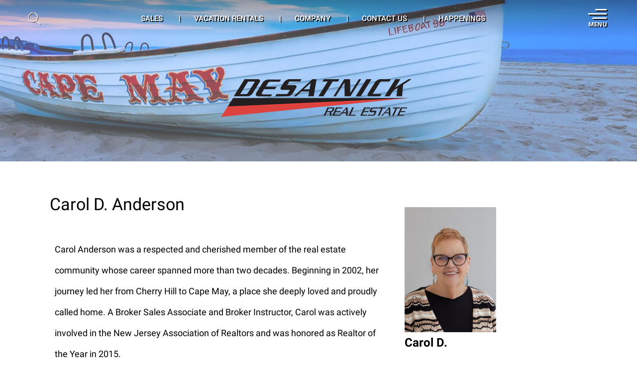

--- FILE ---
content_type: text/html; charset=UTF-8
request_url: https://desatnickrealestate.com/agent.php?id=116
body_size: 6548
content:
<!DOCTYPE html PUBLIC "-//W3C//DTD XHTML 1.0 Transitional//EN" "http://www.w3.org/TR/xhtml1/DTD/xhtml1-transitional.dtd">
<html xmlns="http://www.w3.org/1999/xhtml">
<head>
<meta http-equiv="Content-Type" content="text/html; charset=UTF-8" />
<meta name="robots" content="index, follow" />
<meta name="viewport" content="width=1200">
<link rel="alternate" href="" />
<meta name="keywords" content="" />
<meta name="description" content="" />
<title>DeSatnick Real Estate | Carol D.</title>

<!-- theme styles -->
<meta charset="utf-8">
<meta name="viewport" content="width=device-width, initial-scale=1, shrink-to-fit=no">
<link href="css/font.css" rel="stylesheet">
<link rel="stylesheet" href="css/font-awesome.min.css">
<link rel="stylesheet" href="css/open-iconic-bootstrap.min.css">
<link rel="stylesheet" href="css/animate.css">
<link rel="stylesheet" href="css/owl.carousel.min.css">
<link rel="stylesheet" href="css/owl.theme.default.min.css">
<link rel="stylesheet" href="css/aos.css">
<link rel="stylesheet" href="css/themestyle.css">
<!-- theme styles -->

<link href="styles.css" rel="stylesheet" type="text/css">
<link href="https://fonts.googleapis.com/css2?family=Nunito+Sans&display=swap" rel="stylesheet">
<link rel="SHORTCUT ICON" href="images/dre.ico">
<!-- Global site tag (gtag.js) - Google Analytics -->
<script async src="https://www.googletagmanager.com/gtag/js?id=G-YPSMKFTNVF"></script>
<script>
  window.dataLayer = window.dataLayer || [];
  function gtag(){dataLayer.push(arguments);}
  gtag('js', new Date());

  gtag('config', 'G-YPSMKFTNVF');
</script>
<style>
.button1 {
  background-color: #dd423e;
  border: none;
  color: white;
  padding: 5px 80px 5px 80px;
  text-align: center;
  text-decoration: none;
  display: inline-block;
  font-size: 16px;
  margin: 4px 2px;
  cursor: pointer;
  border-radius:6px;
}
/*.button1:hover {
      box-shadow: 0 12px 16px 0 rgba(26, 64, 179, 0.62),0 17px 50px 0 rgba(25, 80, 213, 0.71);

}*/
.button2 {
  background-color: #cdcdcd;
  border: none;
  color: #000;
  padding: 5px 72px 5px 72px;
  text-align: center;
  text-decoration: none;
  display: inline-block;
  font-size: 16px;
  margin: 4px 2px;
  cursor: pointer;
  border-radius:6px;
}
.button2:hover {
  box-shadow: 0 12px 16px 0 rgba(0,0,0,0.24),0 17px 50px 0 rgba(0,0,0,0.19);
}
.butt a {
    
    color: #fff !important;
}
.pho{
	color: #000 !important;
}
</style>
<script>
function myFunction() {
  var elmnt = document.getElementById("content");
  elmnt.scrollIntoView({behavior: "smooth", block: "start", inline: "nearest"});
}
</script>
</head>
<body>
<meta http-equiv="Cache-Control" content="no-cache, no-store, must-revalidate" />
<!--<meta http-equiv="Pragma" content="no-cache" />
<meta http-equiv="Expires" content="0" /> 
<meta property="og:image" content="https://desatnickrealestate.com/images/tksocial.jpg" />-->
<meta property='og:title' content='DeSatnick'/>
<meta property='og:image' content='https://desatnickrealestate.com/images/desatnickrealestate.png'/>
<meta property='og:description' content=''/>
<meta property='og:url' content='https://desatnickrealestate.com/vacationrentals.php'/>
<meta property='og:image:width' content='1200' />
<meta property='og:image:height' content='627' /><!-- TYPE BELOW IS PROBABLY: 'website' or 'article' or look on https://ogp.me/#types -->
<meta property="og:type" content='website'/>

<script src="https://ajax.googleapis.com/ajax/libs/jquery/1.8.3/jquery.min.js"></script> 
<script>var qj = $.noConflict();</script>
<script>
qj(document).ready(function() {
	qj('#mls_search1').click(function(event) {
		var search =  document.getElementById('search').value;
		var idss = "#mls_sec2";
		var search2 = "mls.php?term="+search+idss;
		qj.ajax({
			url: 'search_qry.php',
			type: 'POST',
			data:{"data1":search2, "data2":search},
			success: function(data) {
				window.location = data;
				return true;
			}
		});
	});
});

function submitforms1() {
	document.getElementById('btnsubmit').value = "";
	document.getElementById('btnsubmit1').value = "";
	document.getElementById('btnsubmit2').value = "";
	document.getElementById('btnsubmit3').value = "listsubmit3";
	document.forms["mls"].submit();
	return true;
}
</script>
<style>
.menu_show {
    overflow-y: auto; /* Enable vertical scrolling */
    max-height: auto; /* Set a maximum height relative to the viewport height */
    /* Additional styling as needed */
}
</style>
<!-- start nav -->

<form id="mls" name="mls" method="POST" enctype='multipart/form-data'>
<nav class="navbar navbar-expand-lg navbar-dark ftco_navbar bg-dark ftco-navbar-light" id="ftco-navbar">
<div class="container-fluid scroll_hide">
<div class="search_btn" id="search_btn"><a href="#"><img src="images/searchicon.png" alt="Search" width="25" height="25" border="0" /></a></div>
<div class="collapse navbar-collapse" id="ftco-nav" style="
    text-shadow: 2px 2px #000000;
">
<ul class="navbar-nav ml-auto mr-auto">
<!--
<li class="nav-item active"><a href="index.php" class="nav-link">HOME</a>&nbsp; &nbsp; &nbsp; | &nbsp; &nbsp; &nbsp;</li>
-->
<li class="nav-item nav-item1"><a href="#" class="nav-link">SALES</a>
<div class="submenu_properties" style="display: none;">
<a href="https://desatnickrealestate.com/office.php" class="whitelink"> OFFICE LISTINGS</a>
<a href="https://desatnickrealestate.com/mls.php" class="whitelink"> SEARCH MLS</a>
<a href="https://desatnickrealestate.com/recentlysold.php" class="whitelink"> RECENTLY SOLD</a>
<a href="https://desatnickrealestate.com/compensation.php" class="whitelink"> UOC</a>
</div>
&nbsp; &nbsp; &nbsp; | &nbsp; &nbsp; &nbsp;</li>
<li class="nav-item nav-item3"><a href="#" class="nav-link">VACATION RENTALS</a>
<div class="submenu_rental" style="display: none;">
<a href="https://desatnickrealestate.com/vacationrentals.php" class="whitelink"> SEARCH RENTALS</a>
<a href="https://desatnickrealestate.com/allrentals.php" class="whitelink"> ALL RENTALS</a>
<a href="https://desatnickrealestate.com/reservationform.php" class="whitelink"> TENTATIVE RESERVATION FORM</a>
<a href="https://desatnickrealestate.com/owners.php" class="whitelink"> OWNER / GUEST INFO</a>
<a href="https://desatnickrealestate.com/listrental.php" class="whitelink"> LIST YOUR RENTAL</a>
<a href="https://desatnickrealestate.com/jerseyshore.php" class="whitelink"> JERSEY SHORE</a>
<a href="https://desatnickrealestate.com/capemayrentals.php" class="whitelink"> CAPE MAY RENTALS</a>
<a href="https://desatnickrealestate.com/lowertownshiprentals.php" class="whitelink"> LOWER TOWNSHIP RENTALS</a>
<a href="https://desatnickrealestate.com/wildwoodrentals.php" class="whitelink"> WILDWOOD RENTALS</a>
</div>

&nbsp; &nbsp; &nbsp; | &nbsp; &nbsp; &nbsp;</li>



<li class="nav-item nav-item2"><a href="#" class="nav-link">COMPANY</a>
<div class="submenu_company" style="display: none;">
<a href="https://desatnickrealestate.com/about.php" class="whitelink"> ABOUT US</a>
<a href="https://desatnickrealestate.com/team.php" class="whitelink"> SALES TEAM</a>
<a href="https://desatnickrealestate.com/admin.php" class="whitelink"> ADMIN TEAM</a>
<a href="https://desatnickrealestate.com/referrals.php" class="whitelink"> DRE REFERRALS</a>
<a href="https://desatnickrealestate.com/charity.php" class="whitelink"> CHARITY</a>
<a href="https://desatnickrealestate.com/community.php" class="whitelink"> VENDORS</a>
<a href="https://desatnickrealestate.com/memory.php" class="whitelink"> IN MEMORY OF</a>
</div>
&nbsp; &nbsp; &nbsp; | &nbsp; &nbsp; &nbsp;</li>
	<li class="nav-item nav-item2"><a href="contact.php" class="nav-link">CONTACT US</a>
<div class="submenu_company" style="display: none;">
<a href="https://desatnickrealestate.com/capemayoffice.php" class="whitelink"> CAPE MAY OFFICE</a>
<a href="https://desatnickrealestate.com/lowertownshipoffice.php" class="whitelink"> LOWER TOWNSHIP OFFICE</a>
<a href="https://desatnickrealestate.com/wildwoodoffice.php" class="whitelink"> WILDWOOD OFFICE</a>
<a href="https://desatnickrealestate.com/philadelphiaoffice.php" class="whitelink"> PHILADELPHIA OFFICE</a>
</div>
&nbsp; &nbsp; &nbsp; | &nbsp; &nbsp; &nbsp;</li>
<li class="nav-item"><a href="happenings.php" class="nav-link">HAPPENINGS</a></li>

</ul>
</div>
<div class="responsive_menu"><button class="navbar-toggler" type="button" data-toggle="collapse" data-target="#ftco-nav" aria-controls="ftco-nav" aria-expanded="false" aria-label="Toggle navigation"> <img src="images/menu-home.png" alt="Menu" width="39" height="38" border="0" /> </button></div>
</div>
<div class="container-fluid scroll_show">
<span class="search_btn"><img src="images/searchicon.png" width="25" height="25" /></span>
<span class="logo_scroll"><a href="index.php"><img src="images/desatnickrealestate.png" alt="deSatnick Real Estate - Cape May New Jersey" width="180px" height="" border="0" /></a></span>
<div class="collapse navbar-collapse" id="ftco-nav" style="display: inline-block;">
<ul class="navbar-nav ml-auto mr-auto">

<!--<li class="nav-item active"><a href="index.php" class="nav-link">HOME</a>&nbsp; &nbsp; | &nbsp; &nbsp;</li>-->
<li class="nav-item nav-item1"><a href="#" class="nav-link">SALES</a>
<div class="submenu_properties" style="display: none;">
<a href="https://desatnickrealestate.com/office.php" class="whitelink"> OFFICE LISTINGS</a>
<a href="https://desatnickrealestate.com/mls.php" class="whitelink"> SEARCH MLS</a>
<a href="https://desatnickrealestate.com/recentlysold.php" class="whitelink"> RECENTLY SOLD</a>
<a href="https://desatnickrealestate.com/compensation.php" class="whitelink"> UOC</a>
</div>
&nbsp; &nbsp; | &nbsp; &nbsp;</li>
<li class="nav-item nav-item3"><a href="#" class="nav-link">VACATION RENTALS</a>
<div class="submenu_rental" style="display: none;">
<a href="https://desatnickrealestate.com/vacationrentals.php" class="whitelink"> SEARCH RENTALS</a>
<a href="https://desatnickrealestate.com/allrentals.php" class="whitelink"> ALL RENTALS</a>
<a href="https://desatnickrealestate.com/reservationform.php" class="whitelink"> TENTATIVE RESERVATION FORM</a>
<a href="https://desatnickrealestate.com/owners.php" class="whitelink"> OWNER / GUEST INFO</a>
<a href="https://desatnickrealestate.com/listrental.php" class="whitelink"> LIST YOUR RENTAL</a>
<a href="https://desatnickrealestate.com/jerseyshore.php" class="whitelink"> JERSEY SHORE</a>
<a href="https://desatnickrealestate.com/capemayrentals.php" class="whitelink"> CAPE MAY RENTALS</a>
<a href="https://desatnickrealestate.com/lowertownshiprentals.php" class="whitelink"> LOWER TOWNSHIP RENTALS</a>
<a href="https://desatnickrealestate.com/wildwoodrentals.php" class="whitelink"> WILDWOOD RENTALS</a>
</div>

&nbsp; &nbsp; | &nbsp; &nbsp;</li>
<li class="nav-item nav-item2"><a href="#" class="nav-link">COMPANY</a>
<div class="submenu_company" style="display: none;">
<a href="https://desatnickrealestate.com/about.php" class="whitelink"> ABOUT US</a>
<a href="https://desatnickrealestate.com/team.php" class="whitelink"> SALES TEAM</a>
<a href="https://desatnickrealestate.com/admin.php" class="whitelink"> ADMIN TEAM</a>
<a href="https://desatnickrealestate.com/referrals.php" class="whitelink"> DRE REFERRALS</a>
<a href="https://desatnickrealestate.com/charity.php" class="whitelink"> CHARITY</a>
<a href="https://desatnickrealestate.com/community.php" class="whitelink"> VENDORS</a>
<a href="https://desatnickrealestate.com/memory.php" class="whitelink"> IN MEMORY OF</a>
</div>
&nbsp; &nbsp; | &nbsp; &nbsp;</li>
	
	<li class="nav-item nav-item2"><a href="contact.php" class="nav-link">CONTACT US</a>
<div class="submenu_company" style="display: none;">
<a href="https://desatnickrealestate.com/capemayoffice.php" class="whitelink"> CAPE MAY OFFICE</a>
<a href="https://desatnickrealestate.com/lowertownshipoffice.php" class="whitelink"> LOWER TOWNSHIP OFFICE</a>
<a href="https://desatnickrealestate.com/wildwoodoffice.php" class="whitelink"> WILDWOOD OFFICE</a>
<a href="https://desatnickrealestate.com/philadelphiaoffice.php" class="whitelink"> PHILADELPHIA OFFICE</a>
</div>
&nbsp; &nbsp; | &nbsp; &nbsp;</li>
	
<li class="nav-item"><a href="happenings.php" class="nav-link">HAPPENINGS</a></li>

</ul>
</div>
<span> <button class="navbar-toggler" type="button" data-toggle="collapse" data-target="#ftco-nav" aria-controls="ftco-nav" aria-expanded="false" aria-label="Toggle navigation"><img src="images/menu-smallheader.png" alt="Menu" width="79" height="69" border="0" /></button> </span></div>
<!-- menu window -->
<div class="menu_show" style="width: 52%; background-color: #000000; position: fixed; right: 0px; top: 0px; padding: 0px 50px; display: none; height: 100%;">
<div><img src="images/t.gif" alt="" width="50" height="20" border="0" /></div>
<span class="menulogo"> <a href="index.php" class="menulogo_link"><img src="images/desatnickrealestate.png" alt="deSatnick Real Estate" width="180" height="62" border="0"  /></a> <a href="#" class="menu_close"><img src="images/close.png" alt="Close" width="38" height="38" border="0" /></a> </span>
<div><img src="images/t.gif" alt="" width="50" height="20" border="0" /></div>
<div class="menuitems col-md-12 padd_0" id="">


<ul class="navbar-nav ml-auto mr-auto menulink_ul col-lg-12" style="width: 100%; display: block;">
<li class="nav-item menulink_li col-lg-4 col-md-12 col-sm-12 padd_0"><strong class="white">COMPANY</strong>
<ul>
<li><a href="https://desatnickrealestate.com/about.php" class="whitelink"> ABOUT US</a></li>
<li><a href="https://desatnickrealestate.com/team.php" class="whitelink"> SALES TEAM</a></li>
<li><a href="https://desatnickrealestate.com/admin.php" class="whitelink"> ADMIN TEAM</a></li>
<li><a href="https://desatnickrealestate.com/referrals.php" class="whitelink"> DRE REFERRALS</a></li>
<li><a href="https://desatnickrealestate.com/charity.php" class="whitelink"> CHARITY</a></li>
<li><a href="https://desatnickrealestate.com/community.php" class="whitelink"> VENDORS</a></li>
<li><a href="https://desatnickrealestate.com/memory.php" class="whitelink"> IN MEMORY OF</a></li>
</ul>
</li>

<li class="menu_span col-lg-1 mobile_hide" style="background-image: url('images/footerline3.png'); position: relative; top: 0px;"><img src="images/t.gif" alt="" width="6" height="155" border="0" /></li>

<li class="nav-item menulink_li col-lg-4 col-md-12 col-sm-12 padd_0"><strong class="white">VACATION RENTALS</strong>
<ul>
<li><a href="https://desatnickrealestate.com/vacationrentals.php" class="whitelink"> SEARCH RENTALS</a></li>
<li><a href="https://desatnickrealestate.com/allrentals.php" class="whitelink"> ALL RENTALS</a></li>
<li><a href="https://desatnickrealestate.com/reservationform.php" class="whitelink"> TENTATIVE RESERVATION FORM</a></li>
<li><a href="https://desatnickrealestate.com/owners.php" class="whitelink"> OWNER / GUEST INFO</a></li>
<li><a href="https://desatnickrealestate.com/listrental.php" class="whitelink"> LIST YOUR RENTAL</a></li>
<li><a href="https://desatnickrealestate.com/jerseyshore.php" class="whitelink"> JERSEY SHORE</a></li>
<li><a href="https://desatnickrealestate.com/capemayrentals.php" class="whitelink"> CAPE MAY RENTALS</a></li>
<li><a href="https://desatnickrealestate.com/lowertownshiprentals.php" class="whitelink"> LOWER TOWNSHIP RENTALS</a></li>
<li><a href="https://desatnickrealestate.com/wildwoodrentals.php" class="whitelink"> WILDWOOD RENTALS</a></li>
</ul>
</li>

<li class="nav-item menulink_li col-lg-4 col-md-12 col-sm-12 padd_0"><strong class="white">SALES</strong>
<ul>
<li><a href="https://desatnickrealestate.com/office.php" class="whitelink"> OFFICE LISTINGS</a></li>
<li><a href="https://desatnickrealestate.com/mls.php" class="whitelink"> SEARCH MLS</a></li>
<li><a href="https://desatnickrealestate.com/recentlysold.php" class="whitelink"> RECENTLY SOLD</a></li>
<li><a href="https://desatnickrealestate.com/compensation.php" class="whitelink"> UOC</a></li>
	
	<div><img src="images/t.gif" alt="" width="50" height="80" border="0" /></div>
	
	
<li><strong class="white"><a href="contact.php" class="whitelink">CONTACT US</a></strong>
<ul>
<li><a href="https://desatnickrealestate.com/capemayoffice.php" class="whitelink"> CAPE MAY OFFICE</a></li>
<li><a href="https://desatnickrealestate.com/lowertownshipoffice.php" class="whitelink"> LOWER TOWNSHIP OFFICE</a></li>
<li><a href="https://desatnickrealestate.com/wildwoodoffice.php" class="whitelink"> WILDWOOD OFFICE</a></li>
<li><a href="https://desatnickrealestate.com/philadelphiaoffice.php" class="whitelink"> PHILADELPHIA OFFICE</a></li>
</ul>
</li>	
	
</ul>
</li>

<li class="menu_span col-lg-1 mobile_hide" style="background-image: url('images/footerline3.png'); position: relative; top: 0px;"><img src="images/t.gif" alt="" width="6" height="155" border="0" /></li>
<li class="nav-item menulink_li col-lg-4 col-md-12 col-sm-12 padd_0">
<ul>
<!--<li class="menulink_li main_menu_li"><strong><a href="index.php" class="whitelink">HOME</a></strong></li>-->
<li class="menulink_li  main_menu_li"><strong><a href="policies.php" class="whitelink">POLICIES</a></strong></li>
<li class="menulink_li  main_menu_li"><strong><a href="happenings.php" class="whitelink">HAPPENINGS</a></strong></li>
<li class="menulink_li  main_menu_li"><strong><a href="login.php" class="whitelink">ADMIN</a></strong></li>
</ul>
</li>
</ul>
<div><img src="images/t.gif" alt="" width="50" height="30" border="0" /></div>
<div class="col-xl-12 col-lg-12" style="padding: 0px;">
<div class="col-xl-6 col-lg-6 col-md-12 col-sm-12" style="padding: 0px; float: left;">
<ul class="socialmedia_list">
<li><a href="contact.php"><img src="images/emailicon1.png" alt="Email Us" width="46" height="46" border="0" /></a></li>
<li><img src="images/t.gif" alt="" width="1" height="15" border="0" /></li>
<li><a href="https://www.facebook.com/DeSatnickRealEstate/" target="_blank"><img src="images/facebookicon1.png" alt="Like Us On Facebook" width="46" height="46" border="0" /></a></li>
<li><img src="images/t.gif" alt="" width="1" height="15" border="0" /></li>
<li><a href="https://www.instagram.com/desatnick_real_estate/" target="_blank"><img src="images/instagramicon1.png" alt="Follow Us On Instagram" width="46" height="46" border="0" /></a></li>
<li><img src="images/t.gif" alt="" width="1" height="15" border="0" /></li>
<li><a href="https://www.youtube.com/@capemayrealestate6475/videos" target="_blank"><img src="images/youtubeicon1.png" alt="Watch Us On YouTube" width="46" height="46" border="0" /></a></li>
<li><img src="images/t.gif" alt="" width="1" height="15" border="0" /></li>
<li><a href="https://www.linkedin.com/company/desatnick-real-estate-llc/" target="_blank"><img src="images/linkedinicon1.png" alt="Connect With Us On LinkedIn" width="46" height="46" border="0" /></a></li>
</ul>
</div>
<div class="medspacing white menu_addr col-xl-6 col-lg-6 col-md-12 col-sm-12" style="padding: 0px; display: inline-block; text-align: center;"><strong>CAPE MAY:</strong>&nbsp;609.884.1300<br /><strong>LOWER TOWNSHIP:</strong>&nbsp;609.886.6000<br /><strong>NORTH WILDWOOD:</strong>&nbsp;609.551.4066</div>
</div>
</div>
</div>
<!-- 
 window -->
<!-- search box window -->

<div style="background:black; width: 50%; display: none; position: fixed; top: 0px; left: 0px; padding: 40px;background-size:cover;" class="bgcenter search_window">
<div class="col-xl-12 col-lg-12 col-md-12 col-sm-12" style="display: inline-block; padding: 0px;">
<div class="col-xl-9 col-lg-9 col-md- col-sm-9" style="display: inline-block; padding: 5px 0px;"><input type="text" id="search" name="search" placeholder="MLS QUICK SEARCH - TYPE MLS NUMBER, TOWN, ADDRESS, ETC" style="width: 100%; height: 36px; padding: 10px; font-size: 14px;" /></div>
<div class="col-xl-2 col-lg-2 srch_close" style="display: inline-block; padding: 5px 0px; text-align: right;"><a href="#"><img src="images/close.png" alt="Close" width="38" height="38" border="0" /></a></div>
</div>
<div class="col-lg-12" style="padding: 10px 0px;">
<input type="hidden" id="btnsubmit3" name="btnsubmit3" value="" />
<div><a href="#" id="mls_search1"><img src="images/searchbox.png" alt="Search" width="146" height="50" border="0" onclick="return submitforms1();"/></a></div>
</div>
</div>
<!-- search box window -->
</nav>
</form><!-- END nav -->

<div class="hero-wrap1" style="padding:0px;background-image:url('randomimages/random2.jpg');background-repeat: no-repeat;background-position: center top;height:350px;">
		<div class="overlay"></div>
		<div class="container">
			<div class="row slider-text align-items-center justify-content-center">
				<div class="col-md-8 text-center" style="padding: 140px 0px 0px;">
					<p><a class="" href="index.php">
					<img src="images/desatnickrealestate.png" alt="deSatnick Real Estate - Cape May New Jersey Real Estate and Vacation Rentals" width="474" height="164" border="0" class="about_logo"></a></p>
				</div>
			</div>
		</div>
	</div>
	<section class="ftco-section">
		<div class="row">
			<div class="col-xl-12 col-lg-12 col-sm-12 padding_mob" style="padding:0px 100px 5px;text-align:center;">
				<div style="display:inline-block;padding:50px 30px 0px 0px;text-align:left;" class="lrgspacing col-xl-8 col-lg-8 col-md-12 col-sm-12 form_left">
					<p>
					<strong><h2 style="left: 18px;">Carol D. Anderson</h2></strong>
					<span><div class="size18" style="margin:0px 0px;left: 10px; position: relative;text-align:left;">&nbsp;<p data-start="86" data-end="495">Carol Anderson was a respected and cherished member of the real estate community whose career spanned more than two decades. Beginning in 2002, her journey led her from Cherry Hill to Cape May, a place she deeply loved and proudly called home. A Broker Sales Associate and Broker Instructor, Carol was actively involved in the New Jersey Association of Realtors and was honored as Realtor of the Year in 2015.</p>
<p data-start="497" data-end="808">Above all, Carol was devoted to her family, her clients, and her community. Known for her creativity, kindness, and genuine care for others, she formed meaningful connections and guided clients with integrity and compassion. Carol&rsquo;s legacy lives on through the lives she touched and the lasting impact she made.</p></div>
				
				</span>
				<br/>
				<!-- <div class="size16" style="margin:0px 15px;left: 10px; position: relative;text-align:left;"><p data-start="86" data-end="495">Carol Anderson was a respected and cherished member of the real estate community whose career spanned more than two decades. Beginning in 2002, her journey led her from Cherry Hill to Cape May, a place she deeply loved and proudly called home. A Broker Sales Associate and Broker Instructor, Carol was actively involved in the New Jersey Association of Realtors and was honored as Realtor of the Year in 2015.</p>
<p data-start="497" data-end="808">Above all, Carol was devoted to her family, her clients, and her community. Known for her creativity, kindness, and genuine care for others, she formed meaningful connections and guided clients with integrity and compassion. Carol&rsquo;s legacy lives on through the lives she touched and the lasting impact she made.</p></div>-->
				</p>
				</div>
				
				<div style="display:inline-block;padding:50px 30px 0px 0px;text-align:left;" class="lrgspacing col-xl-4 col-lg-4 col-md-12 col-sm-12 form_left"><br>
				<div>
					<img src="agent/Carol Anderson 01.jpg" width="450" height="" alt="Carol D." border="0" style="vertical-align:top;display:inline-block;" class="col-xl-8 col-lg-8 col-md-12 col-sm-12" />
					
					<p align="center" class="spacing col-xl-8 col-lg-8 col-md-12 col-sm-12" style="display:inline-block;text-align:left; font-size:24px;line-height:42px;margin-left:0px;padding-top:0px;">
						<strong>Carol D. Anderson <!----></strong><br />
						<span class="size18" style="font-style:italic"></span><br />
						<!-- <br /> -->
						</span><br />
						</span><br />
						 
                        <span class="size16"><a href="mailto:"></a>
						</span>
				<span class="size16"><a href=""></a>
				</span>
								 
				</p>
			 </div>
			</div>
			</div>
		</div>
	</section>
	
	
		
<!-- footer --><footer class="ftco-footer ftco-bg-dark ftco-section img" style="background-image: url('https://desatnickrealestate.com/images/footerpicture.jpg');">
<div class="bgbottom">
<div><img src="https://desatnickrealestate.com/images/t.gif" alt="" width="30" height="30" border="0" /></div>
<div class="col-xl-9 col-lg-9 col-md-12 col-sm-12 col-sm-12 footsec2" style="margin: 0 auto; float: none; text-align: center;">
<div class="col-xl-8 col-lg-8 col-md-12 col-sm-12 mobile_block footsec1" style="text-align: center; margin: 0 auto; float: none;">
<div class="padd_0" style="padding: 20px;"><a href="https://desatnickrealestate.com/index.php"><img src="https://desatnickrealestate.com/images/desatnick-footer.png" alt="deSatnick Real Estate, LLC" class="logo_footer" width="62%" height="" border="0" /></a></div>
</div>
<div class="col-xl-10 col-lg-10 col-md-12 col-sm-12 mobile_block footsec1 mob_center" style="color: #000000; line-height: 26px; font-size: 15px; padding-top: 10px; text-align: center; float: none; margin: 0 auto;">
<p style="margin: 10px 30px; color: #000000; line-height: 26px; font-size: 15px; display: inline-block; letter-spacing: 0.5px; text-shadow: 0px 0px 1px rgba(0,0,0,0.8);">1001 Lafayette Street<br /> Cape May, NJ 08204<br /> <a style="color: #dd423e; text-decoration: none;">609.884.1300</a></p>
<p style="margin: 10px 30px; color: #000000; line-height: 26px; font-size: 15px; display: inline-block; letter-spacing: 0.5px; text-shadow: 0px 0px 1px rgba(0,0,0,0.8);">2505 Bayshore Road, Unit 1<br /> Lower Township, NJ 08251<br /><a style="color: #dd423e; text-decoration: none;">609.886.6000</a></p>
<p style="margin: 10px 30px; color: #000000; line-height: 26px; font-size: 15px; display: inline-block; letter-spacing: 0.5px; text-shadow: 0px 0px 1px rgba(0,0,0,0.8);">901 New Jersey Avenue<br /> North Wildwood, NJ 08260 <br /> <a style="color: #dd423e; text-decoration: none;">609.551.4066</a></p>
<p style="margin: 10px auto 10px; color: #dd423e; line-height: 26px; font-size: 20px; display: block; text-shadow: 0px 0px 0.5px; letter-spacing: 0.5px;"><a href="https://www.desatnickrealestate.com/" style="color: #dd423e; text-decoration: none;">https://www.deSatnickRealEstate.com</a></p>
</div>
<div style="display: flex; justify-content: center; align-items: center; padding: 20px;">
<ul class="socialmedia_list" style="list-style: none; display: flex; padding: 0; margin: 0;">
<li style="margin: 0 10px;"><a href="https://www.facebook.com/DeSatnickRealEstate/" target="_blank"><img src="https://desatnickrealestate.com/images/facebookicon1.png" alt="Like Us On Facebook" width="46" height="46" border="0" /></a></li>
<li style="margin: 0 10px;"><a href="https://www.instagram.com/desatnick_real_estate/" target="_blank"><img src="https://desatnickrealestate.com/images/instagramicon1.png" alt="Follow Us On Instagram" width="46" height="46" border="0" /></a></li>
<li style="margin: 0 10px;"><a href="https://www.youtube.com/@capemayrealestate6475/videos" target="_blank"><img src="https://desatnickrealestate.com/images/youtubeicon1.png" alt="Watch Us On YouTube" width="46" height="46" border="0" /></a></li>
<li style="margin: 0 10px;"><a href="https://www.linkedin.com/company/desatnick-real-estate-llc/" target="_blank"><img src="https://desatnickrealestate.com/images/linkedinicon1.png" alt="Connect With Us On LinkedIn" width="46" height="46" border="0" /></a></li>
</ul>
</div>
<div><img src="https://desatnickrealestate.com/images/t.gif" alt="" width="30" height="20" border="0" /><img src="https://desatnickrealestate.com/images/footerline1.png" alt="" width="100%" height="4" border="0" /></div>
<div><img src="https://desatnickrealestate.com/images/t.gif" alt="" width="30" height="30" border="0" /></div>
</div>
<div class="col-xl-9 col-lg-9 col-md-12 col-sm-12 footsec3" style="margin: 0 auto; float: none; text-align: center;">
<ul class="footsec3_ul" style="text-align: center; padding: 0px; margin: 0px;">
<li class="mobile_show"><img src="https://desatnickrealestate.com/images/cmcassociationofrealtors.png" alt="Cape May County Association of Realtors" width="291" height="65" border="0" /></li>
<li class="img_none"><img src="https://desatnickrealestate.com/images/t.gif" alt="" width="50" height="100" border="0" /></li>
<li class="mobile_show"><img src="https://desatnickrealestate.com/images/nationalassociationofrealtors.png" alt="National Association of Realtors" width="224" height="65" border="0" /></li>
<li class="img_none"><img src="https://desatnickrealestate.com/images/t.gif" alt="" width="50" height="100" border="0" /></li>
<li class="mobile_show"><img src="https://desatnickrealestate.com/images/njrealtors.png" alt="New Jersey Realtors" width="305" height="65" border="0" /></li>
</ul>
<div><img src="https://desatnickrealestate.com/images/t.gif" alt="" width="30" height="30" border="0" /></div>
<div style="background-image: url('https://desatnickrealestate.com/images/footer-whitebg1.png');"></div>
</div>
<div class="col-xl-12 col-lg-12 col-md-12 col-sm-12 padd_0" style="background-image: url('https://desatnickrealestate.com/images/footer-whitebg1.png'); display: inline-grid;">
<div><img src="https://desatnickrealestate.com/images/t.gif" alt="" width="30" height="40" border="0" /></div>
<div class="col-xl-9 col-lg-9 col-md-12 col-sm-12 footsec4" style="margin: 0 auto; width: 100%;">
<div class="footsec4div1 col-md-6 col-sm-12 mobile_block" style="margin: 0 auto; width: 28%;"><strong style="padding-bottom: 5px; display: inline-block;">SALES</strong><br /> <a href="https://desatnickrealestate.com/office.php" class="blacklink">Office Listings</a><br /> <a href="https://desatnickrealestate.com/mls.php" class="blacklink">Sales</a><br /> <a href="https://desatnickrealestate.com/recentlysold.php" class="blacklink">Recently Sold</a></div>
<span class="footsec4div2 mobile_none" style="background-image: url('https://desatnickrealestate.com/images/footerline2.png'); background-repeat: no-repeat;"><img src="https://desatnickrealestate.com/images/t.gif" alt="" width="6" height="170" border="0" /></span>
<div class="footsec4div1 col-md-6 col-sm-12 mobile_block" style="margin: 0 auto; width: 23%;"><strong style="padding-bottom: 5px; display: inline-block;">COMPANY</strong><br /> <a href="https://desatnickrealestate.com/about.php" class="blacklink">About Us</a><br /> <a href="https://desatnickrealestate.com/team.php" class="blacklink">Sales Team</a><br /> <a href="https://desatnickrealestate.com/admin.php" class="blacklink">Admin Team</a><br /><a href="https://desatnickrealestate.com/referrals.php" class="blacklink">Dre Referrals</a><br /> <a href="https://desatnickrealestate.com/testimonials.php" class="blacklink">Testimonials</a><br /> <a href="https://desatnickrealestate.com/charity.php" class="blacklink">Charity</a><br /> <a href="https://desatnickrealestate.com/community.php" class="blacklink">Vendors</a><br /> <a href="https://desatnickrealestate.com/memory.php" class="blacklink">In Memory Of</a></div>
<span class="footsec4div2 mobile_none" style="background-image: url('https://desatnickrealestate.com/images/footerline2.png'); background-repeat: no-repeat;"><img src="https://desatnickrealestate.com/images/t.gif" alt="" width="6" height="170" border="0" /></span>
<div class="footsec4div1 col-md-6 col-sm-12 mobile_block" style="margin: 0 auto; width: 23%;"><strong style="padding-bottom: 5px; display: inline-block;">VACATION RENTALS</strong><br /> <a href="https://desatnickrealestate.com/vacationrentals.php" class="blacklink">Search Rentals</a><br /><a href="https://desatnickrealestate.com/allrentals.php" class="blacklink">All Rentals</a><br /> <a href="https://desatnickrealestate.com/reservationform.php" class="blacklink">Tentative Reservation Form</a><br /> <a href="https://desatnickrealestate.com/owners.php" class="blacklink">Owner / Guest Info</a><br /> <a href="https://desatnickrealestate.com/jerseyshore.php" class="blacklink">Jersey Shore</a><br /> <a href="https://desatnickrealestate.com/listrental.php" class="blacklink">List Your Rental</a><br /> <a href="https://desatnickrealestate.com/capemayrentals.php" class="blacklink">Cape May Rentals</a><br /> <a href="https://desatnickrealestate.com/wildwoodrentals.php" class="blacklink">Wildwood Rentals</a><br /> <a href="https://desatnickrealestate.com/lowertownshiprentals.php" class="blacklink">Lower Township Rentals</a></div>
<span class="footsec4div2 mobile_none" style="background-image: url('https://desatnickrealestate.com/images/footerline2.png'); background-repeat: no-repeat;"><img src="https://desatnickrealestate.com/images/t.gif" alt="" width="6" height="170" border="0" /></span>
<div class="footsec4div1 col-md-6 col-sm-12 mobile_block" style="margin: 0 auto; width: 23%;"><strong> <a href="https://desatnickrealestate.com/index.php" class="blacklink">HOME</a><br /> <a href="https://desatnickrealestate.com/contact.php" class="blacklink">CONTACT</a><br /> <a href="https://desatnickrealestate.com/policies.php" class="blacklink">POLICIES</a><br /> <a href="https://desatnickrealestate.com/sitemap.php" class="blacklink">SITE MAP </a><br /> <a href="https://desatnickrealestate.com/login.php" class="blacklink">ADMIN</a> </strong></div>
</div>
<div><img src="https://desatnickrealestate.com/images/t.gif" alt="" width="30" height="40" border="0" /></div>
</div>
<div class="col-xl-12 col-lg-12 col-md-12 col-sm-12" style="margin: 0 auto; background-image: url('https://desatnickrealestate.com/images/footer-whitebg2.png'); clear: both;">
<div><img src="https://desatnickrealestate.com/images/t.gif" alt="" width="30" height="25" border="0" /></div>
<p style="text-align: center; color: #333333;" class="copyright medspacing">&copy; 2026 DeSatnick Real Estate - All rights reserved. Widwood &amp; Cape May Real Estate &amp; Summer Vacation Rentals.<br /> Web Site Designed By: <a href="https://designsquare1.com" target="_blank" class="copyrightlink">Square 1 Design</a></p>
<div><img src="https://desatnickrealestate.com/images/t.gif" alt="" width="30" height="25" border="0" /></div>
</div>
</div>
</footer>

</body>
<!-- theme script -->
  <script src="themejs/jquery.min.js"></script>
  <script src="themejs/jquery-migrate-3.0.1.min.js"></script>
  <script src="themejs/bootstrap.min.js"></script>
  <script src="themejs/jquery.stellar.min.js"></script>
  <script src="themejs/owl.carousel.min.js"></script>
  <script src="themejs/aos.js"></script>
  
  
  <script src="themejs/scrollax.min.js"></script>
 <!-- <script src="https://maps.googleapis.com/maps/api/js?key=AIzaSyBVWaKrjvy3MaE7SQ74_uJiULgl1JY0H2s&sensor=false"></script>-->
  <script src="themejs/main1.js"></script>
    
  <script src="https://ajax.googleapis.com/ajax/libs/jquery/1.8.3/jquery.min.js"></script>
  <script>
	$(document).ready(function(){
		$('.menu_show').hide();
		$('.navbar-toggler').click(function(){
			if($('.menu_show').css('display')=='none')
			{
				$('.menu_show').show();
			}
			else
			{
				$('.menu_show').hide();
			}
		});
		$('.menu_close').click(function(){
			if($('.menu_show').css('display')=='none')
			{
				$('.menu_show').show();
			}
			else
			{
				$('.menu_show').hide();
			}
		});
		$('.search_btn').click(function(){
			if($('.search_window').css('display')=='none')
			{
				$('.search_window').show();
			}
			else
			{
				$('.search_window').hide();
			}
		});
		$('.srch_close').click(function(){
			if($('.search_window').css('display')=='none')
			{
				$('.search_window').show();
			}
			else
			{
				$('.search_window').hide();
			}
		});
	});
	
  </script>
  <script>
$(document).ready(function(){

        function addSeparator(nStr) {
            nStr += '';
            var x = nStr.split('.');
            var x1 = x[0];
            var x2 = x.length > 1 ? '.' + x[1] : '';
            var rgx = /(\d+)(\d{3})/;
            while (rgx.test(x1)) {
                x1 = x1.replace(rgx, '$1' + '.' + '$2');
            }
            return x1 + x2;
        }

        function rangeInputChangeEventHandler(e){
            var rangeGroup = $(this).attr('name'),
                minBtn = $(this).parent().children('.min'),
                maxBtn = $(this).parent().children('.max'),
                range_min = $(this).parent().children('.range_min'),
                range_max = $(this).parent().children('.range_max'),
                minVal = parseInt($(minBtn).val()),
                maxVal = parseInt($(maxBtn).val()),
                origin = $(this).context.className;

            if(origin === 'min' && minVal > maxVal-1){
                $(minBtn).val(maxVal-1);
            }
            var minVal = parseInt($(minBtn).val());
            $(range_min).html( '$'+addSeparator(minVal)+ 'M');


            if(origin === 'max' && maxVal-1 < minVal){
                $(maxBtn).val(1+ minVal);
            }
            var maxVal = parseInt($(maxBtn).val());
            $(range_max).html( '$' +addSeparator(maxVal)+ 'M');
        }

     $('input[type="range"]').on( 'input', rangeInputChangeEventHandler);
});
</script>
<!-- theme script -->

</html>

--- FILE ---
content_type: text/css
request_url: https://desatnickrealestate.com/styles.css
body_size: 874
content:
@charset "utf-8";
/* CSS Document */
body {margin-left: 0px; margin-top: 0px; margin-right: 0px; margin-bottom: 0px; background-color: #FFFFFF; }
body,td,th {font-family: "Roboto", sans-serif, Roboto; color: #000000; font-size: 15px; -webkit-text-size-adjust:none;}
/* a:link {color: #DD423E; text-decoration: none;} */
/* a:visited {text-decoration: none; color: #DD423E;} */
a:hover {text-decoration: none; color: #9D1F1C;color:#DD423E;}
/* a:active {text-decoration: none; color: #DD423E;} */
h1 {font-size: 40px; font-weight:100;}
h2 {font-size: 34px; font-weight:100;}
h3 {font-size: 28px; font-weight:100;}
h4 {font-size: 22px; font-weight:100;}
.textshadowblack1 {text-shadow: 1px 1px #000000;}
.textshadowblack2 {text-shadow: 2px 2px #000000;}
.textshadowwhite1 {text-shadow: 1px 1px #FFFFFF;}
.textshadowwhite2 {text-shadow: 2px 2px #FFFFFF;}
a.blacklink:link {color: #000000; text-decoration: none;}
a.blacklink:visited {text-decoration: none; color: #000000;}
a.blacklink:hover {text-decoration: none; color: #DD423E;}
a.blacklink:active {text-decoration: none; color: #000000;}
a.whitelink:link {color: #FFFFFF; text-decoration: none;}
a.whitelink:visited {text-decoration: none; color: #FFFFFF;}
a.whitelink:hover {text-decoration: none; color: #DD423E;}
a.whitelink:active {text-decoration: none; color: #FFFFFF;}
a.copyrightlink:link {color: #333333; text-decoration: none;}
a.copyrightlink:visited {text-decoration: none; color: #333333;}
a.copyrightlink:hover {text-decoration: none; color: #000000;}
a.copyrightlink:active {text-decoration: none; color: #333333;}
.fontsmall {font-size: 15px;}
.fontmedium {font-size: 18px;}
.fontlarge {font-size: 24px;}
.fontxtralarge {font-size: 30px;}
.fontxtralarge2 {font-size: 36px;}
.size10 {font-size: 10px;}
.size11 {font-size: 11px;}
.size12 {font-size: 12px;}
.size13 {font-size: 13px;}
.size14 {font-size: 14px;}
.size15 {font-size: 15px;}
.size16 {font-size: 16px;}
.size17 {font-size: 17px;}
.size18 {font-size: 18px;}
.size19 {font-size: 19px;}
.size20 {font-size: 20px;}
.size21 {font-size: 21px;}
.size22 {font-size: 22px;}
.size24 {font-size: 24px;}
.size26 {font-size: 26px;}
.size28 {font-size: 28px;}
.size34 {font-size: 34px;}
.size36 {font-size: 36px;}
.size40 {font-size: 40px;}
.size46 {font-size: 46px;}
.size52 {font-size: 52px;}
.size60 {font-size: 60px;}
.size70 {font-size: 70px;}
.pink {color: #FF00FF;}
.orange {color: #D08231;}
.white {color: #FFFFFF;}
.fadedwhite {color: #DEDEDA;}
.maroon {color: #772825;}
.maroonwhite {color: #841A2E;}
.black {color: #000000;}
.red {color: #DD423E;}
.green {color: #469D52;}
.blue {color: #001B70;}
.lightblue {color: #00ACC8;}
.gold {color: #D2B044;}
.gray {color: #C8C7C7;}
.gray3 {color: #333333;}
.gray6 {color: #666666;}
.gray9 {color: #999999;}
.brown {color: #B07D44;}
.copyright {color: #333333;}
.lightblue {color: #80999E;}
.spacing {line-height: 26px;}
.medspacing {line-height: 30px;}
.rentalspacing {line-height: 28px;}
.lrgspacing {line-height: 42px;}
.smallspacing {line-height: 21px;}
.tinyspacing {line-height: 17px;}
.customspacing {line-height: 46px;}
.repeatx {background-repeat: repeat-x;}
.repeatxcenter {background-position: center top; background-repeat: repeat-x;}
.repeaty {background-repeat: repeat-y;}
.norepeat {background-repeat: no-repeat;}
.bgcenter {background-position: center top; background-repeat:no-repeat;}
.bgcenterrepeat {background-position: center top; background-repeat:repeat;}
.bgtopright {background-position: right top; background-repeat:no-repeat;}
.bgbottom {background-position: center bottom; background-repeat:repeat-x;}
.bgbottomno {background-position: center bottom; background-repeat:no-repeat;}
.padding {padding: 10px;}
.responsiveimage {width: 100%;/* height: auto; */-webkit-backface-visibility: hidden;-ms-transform: translateZ(0); /* IE 9 */
 -webkit-transform: translateZ(0); /* Chrome, Safari, Opera */ transform: translateZ(0);}
.imagepadding {padding-right: 25px; padding-bottom: 5px;}

/* custom css */
